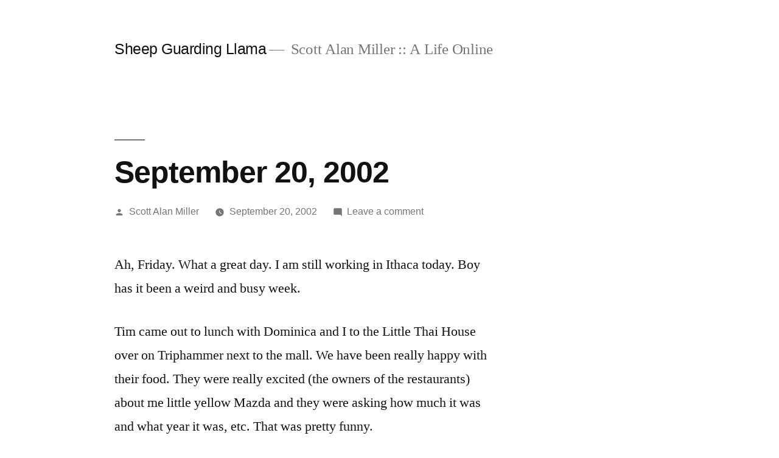

--- FILE ---
content_type: text/html; charset=UTF-8
request_url: https://sheepguardingllama.com/2002/09/september-20-2002/
body_size: 9609
content:
<!doctype html><html lang=en-US><head><style>img.lazy{min-height:1px}</style><link href=https://sheepguardingllama.com/wp-content/plugins/w3-total-cache/pub/js/lazyload.min.js as=script><meta charset="UTF-8"><meta name="viewport" content="width=device-width, initial-scale=1.0"><link rel=profile href=https://gmpg.org/xfn/11><title>September 20, 2002 &#8211; Sheep Guarding Llama</title><meta name='robots' content='max-image-preview:large'><link rel=alternate type=application/rss+xml title="Sheep Guarding Llama &raquo; Feed" href=https://sheepguardingllama.com/feed/ ><link rel=alternate type=application/rss+xml title="Sheep Guarding Llama &raquo; Comments Feed" href=https://sheepguardingllama.com/comments/feed/ ><link rel=alternate type=application/rss+xml title="Sheep Guarding Llama &raquo; September 20, 2002 Comments Feed" href=https://sheepguardingllama.com/2002/09/september-20-2002/feed/ ><link rel=alternate title="oEmbed (JSON)" type=application/json+oembed href="https://sheepguardingllama.com/wp-json/oembed/1.0/embed?url=https%3A%2F%2Fsheepguardingllama.com%2F2002%2F09%2Fseptember-20-2002%2F"><link rel=alternate title="oEmbed (XML)" type=text/xml+oembed href="https://sheepguardingllama.com/wp-json/oembed/1.0/embed?url=https%3A%2F%2Fsheepguardingllama.com%2F2002%2F09%2Fseptember-20-2002%2F&#038;format=xml"><style id=wp-img-auto-sizes-contain-inline-css>img:is([sizes=auto i],[sizes^="auto," i]){contain-intrinsic-size:3000px 1500px}</style><style id=wp-emoji-styles-inline-css>img.wp-smiley,img.emoji{display:inline !important;border:none !important;box-shadow:none !important;height:1em !important;width:1em !important;margin:0 0.07em !important;vertical-align:-0.1em !important;background:none !important;padding:0 !important}</style><style id=wp-block-library-inline-css>/*<![CDATA[*/:root{--wp-block-synced-color:#7a00df;--wp-block-synced-color--rgb:122,0,223;--wp-bound-block-color:var(--wp-block-synced-color);--wp-editor-canvas-background:#ddd;--wp-admin-theme-color:#007cba;--wp-admin-theme-color--rgb:0,124,186;--wp-admin-theme-color-darker-10:#006ba1;--wp-admin-theme-color-darker-10--rgb:0,107,160.5;--wp-admin-theme-color-darker-20:#005a87;--wp-admin-theme-color-darker-20--rgb:0,90,135;--wp-admin-border-width-focus:2px}@media (min-resolution:192dpi){:root{--wp-admin-border-width-focus:1.5px}}.wp-element-button{cursor:pointer}:root .has-very-light-gray-background-color{background-color:#eee}:root .has-very-dark-gray-background-color{background-color:#313131}:root .has-very-light-gray-color{color:#eee}:root .has-very-dark-gray-color{color:#313131}:root .has-vivid-green-cyan-to-vivid-cyan-blue-gradient-background{background:linear-gradient(135deg,#00d084,#0693e3)}:root .has-purple-crush-gradient-background{background:linear-gradient(135deg,#34e2e4,#4721fb 50%,#ab1dfe)}:root .has-hazy-dawn-gradient-background{background:linear-gradient(135deg,#faaca8,#dad0ec)}:root .has-subdued-olive-gradient-background{background:linear-gradient(135deg,#fafae1,#67a671)}:root .has-atomic-cream-gradient-background{background:linear-gradient(135deg,#fdd79a,#004a59)}:root .has-nightshade-gradient-background{background:linear-gradient(135deg,#330968,#31cdcf)}:root .has-midnight-gradient-background{background:linear-gradient(135deg,#020381,#2874fc)}:root{--wp--preset--font-size--normal:16px;--wp--preset--font-size--huge:42px}.has-regular-font-size{font-size:1em}.has-larger-font-size{font-size:2.625em}.has-normal-font-size{font-size:var(--wp--preset--font-size--normal)}.has-huge-font-size{font-size:var(--wp--preset--font-size--huge)}.has-text-align-center{text-align:center}.has-text-align-left{text-align:left}.has-text-align-right{text-align:right}.has-fit-text{white-space:nowrap!important}#end-resizable-editor-section{display:none}.aligncenter{clear:both}.items-justified-left{justify-content:flex-start}.items-justified-center{justify-content:center}.items-justified-right{justify-content:flex-end}.items-justified-space-between{justify-content:space-between}.screen-reader-text{border:0;clip-path:inset(50%);height:1px;margin:-1px;overflow:hidden;padding:0;position:absolute;width:1px;word-wrap:normal!important}.screen-reader-text:focus{background-color:#ddd;clip-path:none;color:#444;display:block;font-size:1em;height:auto;left:5px;line-height:normal;padding:15px 23px 14px;text-decoration:none;top:5px;width:auto;z-index:100000}html :where(.has-border-color){border-style:solid}html :where([style*=border-top-color]){border-top-style:solid}html :where([style*=border-right-color]){border-right-style:solid}html :where([style*=border-bottom-color]){border-bottom-style:solid}html :where([style*=border-left-color]){border-left-style:solid}html :where([style*=border-width]){border-style:solid}html :where([style*=border-top-width]){border-top-style:solid}html :where([style*=border-right-width]){border-right-style:solid}html :where([style*=border-bottom-width]){border-bottom-style:solid}html :where([style*=border-left-width]){border-left-style:solid}html :where(img[class*=wp-image-]){height:auto;max-width:100%}:where(figure){margin:0 0 1em}html :where(.is-position-sticky){--wp-admin--admin-bar--position-offset:var(--wp-admin--admin-bar--height,0px)}@media screen and (max-width:600px){html:where(.is-position-sticky){--wp-admin--admin-bar--position-offset:0px}}/*]]>*/</style><style id=global-styles-inline-css>/*<![CDATA[*/:root{--wp--preset--aspect-ratio--square:1;--wp--preset--aspect-ratio--4-3:4/3;--wp--preset--aspect-ratio--3-4:3/4;--wp--preset--aspect-ratio--3-2:3/2;--wp--preset--aspect-ratio--2-3:2/3;--wp--preset--aspect-ratio--16-9:16/9;--wp--preset--aspect-ratio--9-16:9/16;--wp--preset--color--black:#000;--wp--preset--color--cyan-bluish-gray:#abb8c3;--wp--preset--color--white:#FFF;--wp--preset--color--pale-pink:#f78da7;--wp--preset--color--vivid-red:#cf2e2e;--wp--preset--color--luminous-vivid-orange:#ff6900;--wp--preset--color--luminous-vivid-amber:#fcb900;--wp--preset--color--light-green-cyan:#7bdcb5;--wp--preset--color--vivid-green-cyan:#00d084;--wp--preset--color--pale-cyan-blue:#8ed1fc;--wp--preset--color--vivid-cyan-blue:#0693e3;--wp--preset--color--vivid-purple:#9b51e0;--wp--preset--color--primary:#0073a8;--wp--preset--color--secondary:#005075;--wp--preset--color--dark-gray:#111;--wp--preset--color--light-gray:#767676;--wp--preset--gradient--vivid-cyan-blue-to-vivid-purple:linear-gradient(135deg,rgb(6,147,227) 0%,rgb(155,81,224) 100%);--wp--preset--gradient--light-green-cyan-to-vivid-green-cyan:linear-gradient(135deg,rgb(122,220,180) 0%,rgb(0,208,130) 100%);--wp--preset--gradient--luminous-vivid-amber-to-luminous-vivid-orange:linear-gradient(135deg,rgb(252,185,0) 0%,rgb(255,105,0) 100%);--wp--preset--gradient--luminous-vivid-orange-to-vivid-red:linear-gradient(135deg,rgb(255,105,0) 0%,rgb(207,46,46) 100%);--wp--preset--gradient--very-light-gray-to-cyan-bluish-gray:linear-gradient(135deg,rgb(238,238,238) 0%,rgb(169,184,195) 100%);--wp--preset--gradient--cool-to-warm-spectrum:linear-gradient(135deg,rgb(74,234,220) 0%,rgb(151,120,209) 20%,rgb(207,42,186) 40%,rgb(238,44,130) 60%,rgb(251,105,98) 80%,rgb(254,248,76) 100%);--wp--preset--gradient--blush-light-purple:linear-gradient(135deg,rgb(255,206,236) 0%,rgb(152,150,240) 100%);--wp--preset--gradient--blush-bordeaux:linear-gradient(135deg,rgb(254,205,165) 0%,rgb(254,45,45) 50%,rgb(107,0,62) 100%);--wp--preset--gradient--luminous-dusk:linear-gradient(135deg,rgb(255,203,112) 0%,rgb(199,81,192) 50%,rgb(65,88,208) 100%);--wp--preset--gradient--pale-ocean:linear-gradient(135deg,rgb(255,245,203) 0%,rgb(182,227,212) 50%,rgb(51,167,181) 100%);--wp--preset--gradient--electric-grass:linear-gradient(135deg,rgb(202,248,128) 0%,rgb(113,206,126) 100%);--wp--preset--gradient--midnight:linear-gradient(135deg,rgb(2,3,129) 0%,rgb(40,116,252) 100%);--wp--preset--font-size--small:19.5px;--wp--preset--font-size--medium:20px;--wp--preset--font-size--large:36.5px;--wp--preset--font-size--x-large:42px;--wp--preset--font-size--normal:22px;--wp--preset--font-size--huge:49.5px;--wp--preset--spacing--20:0.44rem;--wp--preset--spacing--30:0.67rem;--wp--preset--spacing--40:1rem;--wp--preset--spacing--50:1.5rem;--wp--preset--spacing--60:2.25rem;--wp--preset--spacing--70:3.38rem;--wp--preset--spacing--80:5.06rem;--wp--preset--shadow--natural:6px 6px 9px rgba(0, 0, 0, 0.2);--wp--preset--shadow--deep:12px 12px 50px rgba(0, 0, 0, 0.4);--wp--preset--shadow--sharp:6px 6px 0px rgba(0, 0, 0, 0.2);--wp--preset--shadow--outlined:6px 6px 0px -3px rgb(255, 255, 255), 6px 6px rgb(0, 0, 0);--wp--preset--shadow--crisp:6px 6px 0px rgb(0, 0, 0)}:where(.is-layout-flex){gap:0.5em}:where(.is-layout-grid){gap:0.5em}body .is-layout-flex{display:flex}.is-layout-flex{flex-wrap:wrap;align-items:center}.is-layout-flex>:is(*,div){margin:0}body .is-layout-grid{display:grid}.is-layout-grid>:is(*,div){margin:0}:where(.wp-block-columns.is-layout-flex){gap:2em}:where(.wp-block-columns.is-layout-grid){gap:2em}:where(.wp-block-post-template.is-layout-flex){gap:1.25em}:where(.wp-block-post-template.is-layout-grid){gap:1.25em}.has-black-color{color:var(--wp--preset--color--black) !important}.has-cyan-bluish-gray-color{color:var(--wp--preset--color--cyan-bluish-gray) !important}.has-white-color{color:var(--wp--preset--color--white) !important}.has-pale-pink-color{color:var(--wp--preset--color--pale-pink) !important}.has-vivid-red-color{color:var(--wp--preset--color--vivid-red) !important}.has-luminous-vivid-orange-color{color:var(--wp--preset--color--luminous-vivid-orange) !important}.has-luminous-vivid-amber-color{color:var(--wp--preset--color--luminous-vivid-amber) !important}.has-light-green-cyan-color{color:var(--wp--preset--color--light-green-cyan) !important}.has-vivid-green-cyan-color{color:var(--wp--preset--color--vivid-green-cyan) !important}.has-pale-cyan-blue-color{color:var(--wp--preset--color--pale-cyan-blue) !important}.has-vivid-cyan-blue-color{color:var(--wp--preset--color--vivid-cyan-blue) !important}.has-vivid-purple-color{color:var(--wp--preset--color--vivid-purple) !important}.has-black-background-color{background-color:var(--wp--preset--color--black) !important}.has-cyan-bluish-gray-background-color{background-color:var(--wp--preset--color--cyan-bluish-gray) !important}.has-white-background-color{background-color:var(--wp--preset--color--white) !important}.has-pale-pink-background-color{background-color:var(--wp--preset--color--pale-pink) !important}.has-vivid-red-background-color{background-color:var(--wp--preset--color--vivid-red) !important}.has-luminous-vivid-orange-background-color{background-color:var(--wp--preset--color--luminous-vivid-orange) !important}.has-luminous-vivid-amber-background-color{background-color:var(--wp--preset--color--luminous-vivid-amber) !important}.has-light-green-cyan-background-color{background-color:var(--wp--preset--color--light-green-cyan) !important}.has-vivid-green-cyan-background-color{background-color:var(--wp--preset--color--vivid-green-cyan) !important}.has-pale-cyan-blue-background-color{background-color:var(--wp--preset--color--pale-cyan-blue) !important}.has-vivid-cyan-blue-background-color{background-color:var(--wp--preset--color--vivid-cyan-blue) !important}.has-vivid-purple-background-color{background-color:var(--wp--preset--color--vivid-purple) !important}.has-black-border-color{border-color:var(--wp--preset--color--black) !important}.has-cyan-bluish-gray-border-color{border-color:var(--wp--preset--color--cyan-bluish-gray) !important}.has-white-border-color{border-color:var(--wp--preset--color--white) !important}.has-pale-pink-border-color{border-color:var(--wp--preset--color--pale-pink) !important}.has-vivid-red-border-color{border-color:var(--wp--preset--color--vivid-red) !important}.has-luminous-vivid-orange-border-color{border-color:var(--wp--preset--color--luminous-vivid-orange) !important}.has-luminous-vivid-amber-border-color{border-color:var(--wp--preset--color--luminous-vivid-amber) !important}.has-light-green-cyan-border-color{border-color:var(--wp--preset--color--light-green-cyan) !important}.has-vivid-green-cyan-border-color{border-color:var(--wp--preset--color--vivid-green-cyan) !important}.has-pale-cyan-blue-border-color{border-color:var(--wp--preset--color--pale-cyan-blue) !important}.has-vivid-cyan-blue-border-color{border-color:var(--wp--preset--color--vivid-cyan-blue) !important}.has-vivid-purple-border-color{border-color:var(--wp--preset--color--vivid-purple) !important}.has-vivid-cyan-blue-to-vivid-purple-gradient-background{background:var(--wp--preset--gradient--vivid-cyan-blue-to-vivid-purple) !important}.has-light-green-cyan-to-vivid-green-cyan-gradient-background{background:var(--wp--preset--gradient--light-green-cyan-to-vivid-green-cyan) !important}.has-luminous-vivid-amber-to-luminous-vivid-orange-gradient-background{background:var(--wp--preset--gradient--luminous-vivid-amber-to-luminous-vivid-orange) !important}.has-luminous-vivid-orange-to-vivid-red-gradient-background{background:var(--wp--preset--gradient--luminous-vivid-orange-to-vivid-red) !important}.has-very-light-gray-to-cyan-bluish-gray-gradient-background{background:var(--wp--preset--gradient--very-light-gray-to-cyan-bluish-gray) !important}.has-cool-to-warm-spectrum-gradient-background{background:var(--wp--preset--gradient--cool-to-warm-spectrum) !important}.has-blush-light-purple-gradient-background{background:var(--wp--preset--gradient--blush-light-purple) !important}.has-blush-bordeaux-gradient-background{background:var(--wp--preset--gradient--blush-bordeaux) !important}.has-luminous-dusk-gradient-background{background:var(--wp--preset--gradient--luminous-dusk) !important}.has-pale-ocean-gradient-background{background:var(--wp--preset--gradient--pale-ocean) !important}.has-electric-grass-gradient-background{background:var(--wp--preset--gradient--electric-grass) !important}.has-midnight-gradient-background{background:var(--wp--preset--gradient--midnight) !important}.has-small-font-size{font-size:var(--wp--preset--font-size--small) !important}.has-medium-font-size{font-size:var(--wp--preset--font-size--medium) !important}.has-large-font-size{font-size:var(--wp--preset--font-size--large) !important}.has-x-large-font-size{font-size:var(--wp--preset--font-size--x-large) !important}/*]]>*/</style><style id=classic-theme-styles-inline-css>.wp-block-button__link{color:#fff;background-color:#32373c;border-radius:9999px;box-shadow:none;text-decoration:none;padding:calc(.667em + 2px) calc(1.333em + 2px);font-size:1.125em}.wp-block-file__button{background:#32373c;color:#fff;text-decoration:none}</style><link rel=stylesheet href=https://sheepguardingllama.com/wp-content/cache/minify/ada6a.css media=all><link rel=stylesheet id=twentynineteen-print-style-css href='https://sheepguardingllama.com/wp-content/themes/twentynineteen/print.css?ver=3.1' media=print><link rel=https://api.w.org/ href=https://sheepguardingllama.com/wp-json/ ><link rel=alternate title=JSON type=application/json href=https://sheepguardingllama.com/wp-json/wp/v2/posts/247><link rel=EditURI type=application/rsd+xml title=RSD href=https://sheepguardingllama.com/xmlrpc.php?rsd><meta name="generator" content="WordPress 6.9"><link rel=canonical href=https://sheepguardingllama.com/2002/09/september-20-2002/ ><link rel=shortlink href='https://sheepguardingllama.com/?p=247'><meta name="generator" content="performance-lab 4.0.1; plugins: "><link rel=pingback href=https://sheepguardingllama.com/xmlrpc.php></head><body data-rsssl=1 class="wp-singular post-template-default single single-post postid-247 single-format-standard wp-embed-responsive wp-theme-twentynineteen singular image-filters-enabled"><div id=page class=site> <a class="skip-link screen-reader-text" href=#content> Skip to content	</a><header id=masthead class=site-header><div class=site-branding-container><div class=site-branding><p class=site-title><a href=https://sheepguardingllama.com/ rel=home >Sheep Guarding Llama</a></p><p class=site-description> Scott Alan Miller :: A Life Online</p></div></div></header><div id=content class=site-content><div id=primary class=content-area><main id=main class=site-main><article id=post-247 class="post-247 post type-post status-publish format-standard hentry category-daily entry"><header class=entry-header><h1 class="entry-title">September 20, 2002</h1><div class=entry-meta> <span class=byline><svg class=svg-icon width=16 height=16 aria-hidden=true role=img focusable=false viewBox="0 0 24 24" version=1.1 xmlns=http://www.w3.org/2000/svg xmlns:xlink=http://www.w3.org/1999/xlink><path d="M12 12c2.21 0 4-1.79 4-4s-1.79-4-4-4-4 1.79-4 4 1.79 4 4 4zm0 2c-2.67 0-8 1.34-8 4v2h16v-2c0-2.66-5.33-4-8-4z"></path><path d="M0 0h24v24H0z" fill=none></path></svg><span class=screen-reader-text>Posted by</span><span class="author vcard"><a class="url fn n" href=https://sheepguardingllama.com/author/administrator/ >Scott Alan Miller</a></span></span>	<span class=posted-on><svg class=svg-icon width=16 height=16 aria-hidden=true role=img focusable=false xmlns=http://www.w3.org/2000/svg viewBox="0 0 24 24"><defs><path id=a d="M0 0h24v24H0V0z"></path></defs><clipPath id="b"><use xlink:href=#a overflow=visible></use></clipPath><path clip-path=url(#b) d="M12 2C6.5 2 2 6.5 2 12s4.5 10 10 10 10-4.5 10-10S17.5 2 12 2zm4.2 14.2L11 13V7h1.5v5.2l4.5 2.7-.8 1.3z"></path></svg><a href=https://sheepguardingllama.com/2002/09/september-20-2002/ rel=bookmark><time class="entry-date published updated" datetime=2002-09-20T00:01:18-06:00>September 20, 2002</time></a></span>	<span class=comment-count> <span class=comments-link><svg class=svg-icon width=16 height=16 aria-hidden=true role=img focusable=false viewBox="0 0 24 24" version=1.1 xmlns=http://www.w3.org/2000/svg xmlns:xlink=http://www.w3.org/1999/xlink><path d="M21.99 4c0-1.1-.89-2-1.99-2H4c-1.1 0-2 .9-2 2v12c0 1.1.9 2 2 2h14l4 4-.01-18z"></path><path d="M0 0h24v24H0z" fill=none></path></svg><a href=https://sheepguardingllama.com/2002/09/september-20-2002/#respond>Leave a comment<span class=screen-reader-text> on September 20, 2002</span></a></span>	</span></div></header><div class=entry-content><p>Ah, Friday. What a great day. I am still working in Ithaca today. Boy has it been a weird and busy week.</p><p>Tim came out to lunch with Dominica and I to the Little Thai House over on Triphammer next to the mall. We have been really happy with their food. They were really excited (the owners of the restaurants) about me little yellow Mazda and they were asking how much it was and what year it was, etc. That was pretty funny.</p><p>Shortly after lunch, Dominica threw her back out at work and had to leave early. We had been planning on going down to the Clemens Center in Elmira to see Rebecca St. James&#8217; Concert. Dominica won&#8217;t be going anywhere for the next couple of days though. We had a busy weekend planned too. We were having lunch with my parents and grandparents, then going to my cousin&#8217;s birthday party then going to hang with Josh, Joanna, Phil, Kate and some other people at Josh&#8217;s new place. Then we were going to go to the Hemlock Sheep and Wool festival on Sunday before heading back down to Ithaca. We are hoping that Min&#8217;s back will be good enough by Sunday to still make the festival but that is very unlikely. She will likely not be able to go to work on Monday.</p><p>Loopy has been working on his own video game. He has some cool animations done already. I can&#8217;t wait to be able to see some of the game. It is going to be really funny.</p></div><footer class=entry-footer> <span class=byline><svg class=svg-icon width=16 height=16 aria-hidden=true role=img focusable=false viewBox="0 0 24 24" version=1.1 xmlns=http://www.w3.org/2000/svg xmlns:xlink=http://www.w3.org/1999/xlink><path d="M12 12c2.21 0 4-1.79 4-4s-1.79-4-4-4-4 1.79-4 4 1.79 4 4 4zm0 2c-2.67 0-8 1.34-8 4v2h16v-2c0-2.66-5.33-4-8-4z"></path><path d="M0 0h24v24H0z" fill=none></path></svg><span class=screen-reader-text>Posted by</span><span class="author vcard"><a class="url fn n" href=https://sheepguardingllama.com/author/administrator/ >Scott Alan Miller</a></span></span><span class=posted-on><svg class=svg-icon width=16 height=16 aria-hidden=true role=img focusable=false xmlns=http://www.w3.org/2000/svg viewBox="0 0 24 24"><defs><path id=a d="M0 0h24v24H0V0z"></path></defs><clipPath id="b"><use xlink:href=#a overflow=visible></use></clipPath><path clip-path=url(#b) d="M12 2C6.5 2 2 6.5 2 12s4.5 10 10 10 10-4.5 10-10S17.5 2 12 2zm4.2 14.2L11 13V7h1.5v5.2l4.5 2.7-.8 1.3z"></path></svg><a href=https://sheepguardingllama.com/2002/09/september-20-2002/ rel=bookmark><time class="entry-date published updated" datetime=2002-09-20T00:01:18-06:00>September 20, 2002</time></a></span><span class=cat-links><svg class=svg-icon width=16 height=16 aria-hidden=true role=img focusable=false xmlns=http://www.w3.org/2000/svg viewBox="0 0 24 24"><path d="M10 4H4c-1.1 0-1.99.9-1.99 2L2 18c0 1.1.9 2 2 2h16c1.1 0 2-.9 2-2V8c0-1.1-.9-2-2-2h-8l-2-2z"></path><path d="M0 0h24v24H0z" fill=none></path></svg><span class=screen-reader-text>Posted in</span><a href=https://sheepguardingllama.com/category/daily/ rel="category tag">Daily</a></span></footer></article><nav class="navigation post-navigation" aria-label=Posts><h2 class="screen-reader-text">Post navigation</h2><div class=nav-links><div class=nav-previous><a href=https://sheepguardingllama.com/2002/09/september-19-2002/ rel=prev><span class=meta-nav aria-hidden=true>Previous Post</span> <span class=screen-reader-text>Previous post:</span> <br><span class=post-title>September 19, 2002</span></a></div><div class=nav-next><a href=https://sheepguardingllama.com/2002/09/september-21-2002/ rel=next><span class=meta-nav aria-hidden=true>Next Post</span> <span class=screen-reader-text>Next post:</span> <br><span class=post-title>September 21, 2002</span></a></div></div></nav><div id=comments class=comments-area><div class="comments-title-wrap no-responses"><h2 class="comments-title"> Leave a comment</h2></div><div id=respond class=comment-respond><h3 id="reply-title" class="comment-reply-title"></h3><p class=must-log-in>You must be <a href="https://sheepguardingllama.com/wp-login.php?redirect_to=https%3A%2F%2Fsheepguardingllama.com%2F2002%2F09%2Fseptember-20-2002%2F">logged in</a> to post a comment.</p></div></div></main></div></div><footer id=colophon class=site-footer><aside class=widget-area aria-label=Footer><div class="widget-column footer-widget-1"><section id=search-2 class="widget widget_search"><form role=search method=get class=search-form action=https://sheepguardingllama.com/ > <label> <span class=screen-reader-text>Search for:</span> <input type=search class=search-field placeholder="Search &hellip;" value name=s> </label> <input type=submit class=search-submit value=Search></form></section><section id=archives-2 class="widget widget_archive"><h2 class="widget-title">Archives</h2>		<label class=screen-reader-text for=archives-dropdown-2>Archives</label> <select id=archives-dropdown-2 name=archive-dropdown><option value>Select Month</option><option value=https://sheepguardingllama.com/2022/01/ > January 2022</option><option value=https://sheepguardingllama.com/2021/12/ > December 2021</option><option value=https://sheepguardingllama.com/2021/11/ > November 2021</option><option value=https://sheepguardingllama.com/2021/10/ > October 2021</option><option value=https://sheepguardingllama.com/2021/08/ > August 2021</option><option value=https://sheepguardingllama.com/2021/07/ > July 2021</option><option value=https://sheepguardingllama.com/2021/03/ > March 2021</option><option value=https://sheepguardingllama.com/2021/01/ > January 2021</option><option value=https://sheepguardingllama.com/2020/12/ > December 2020</option><option value=https://sheepguardingllama.com/2020/09/ > September 2020</option><option value=https://sheepguardingllama.com/2020/06/ > June 2020</option><option value=https://sheepguardingllama.com/2020/05/ > May 2020</option><option value=https://sheepguardingllama.com/2020/01/ > January 2020</option><option value=https://sheepguardingllama.com/2019/12/ > December 2019</option><option value=https://sheepguardingllama.com/2019/10/ > October 2019</option><option value=https://sheepguardingllama.com/2019/09/ > September 2019</option><option value=https://sheepguardingllama.com/2019/07/ > July 2019</option><option value=https://sheepguardingllama.com/2019/06/ > June 2019</option><option value=https://sheepguardingllama.com/2019/05/ > May 2019</option><option value=https://sheepguardingllama.com/2019/04/ > April 2019</option><option value=https://sheepguardingllama.com/2019/03/ > March 2019</option><option value=https://sheepguardingllama.com/2019/02/ > February 2019</option><option value=https://sheepguardingllama.com/2019/01/ > January 2019</option><option value=https://sheepguardingllama.com/2018/12/ > December 2018</option><option value=https://sheepguardingllama.com/2018/11/ > November 2018</option><option value=https://sheepguardingllama.com/2018/10/ > October 2018</option><option value=https://sheepguardingllama.com/2018/09/ > September 2018</option><option value=https://sheepguardingllama.com/2018/08/ > August 2018</option><option value=https://sheepguardingllama.com/2018/07/ > July 2018</option><option value=https://sheepguardingllama.com/2018/06/ > June 2018</option><option value=https://sheepguardingllama.com/2018/05/ > May 2018</option><option value=https://sheepguardingllama.com/2018/04/ > April 2018</option><option value=https://sheepguardingllama.com/2018/03/ > March 2018</option><option value=https://sheepguardingllama.com/2018/02/ > February 2018</option><option value=https://sheepguardingllama.com/2018/01/ > January 2018</option><option value=https://sheepguardingllama.com/2017/12/ > December 2017</option><option value=https://sheepguardingllama.com/2017/11/ > November 2017</option><option value=https://sheepguardingllama.com/2017/10/ > October 2017</option><option value=https://sheepguardingllama.com/2017/09/ > September 2017</option><option value=https://sheepguardingllama.com/2017/08/ > August 2017</option><option value=https://sheepguardingllama.com/2017/07/ > July 2017</option><option value=https://sheepguardingllama.com/2017/06/ > June 2017</option><option value=https://sheepguardingllama.com/2017/05/ > May 2017</option><option value=https://sheepguardingllama.com/2017/04/ > April 2017</option><option value=https://sheepguardingllama.com/2017/03/ > March 2017</option><option value=https://sheepguardingllama.com/2017/02/ > February 2017</option><option value=https://sheepguardingllama.com/2017/01/ > January 2017</option><option value=https://sheepguardingllama.com/2016/12/ > December 2016</option><option value=https://sheepguardingllama.com/2016/11/ > November 2016</option><option value=https://sheepguardingllama.com/2016/09/ > September 2016</option><option value=https://sheepguardingllama.com/2016/08/ > August 2016</option><option value=https://sheepguardingllama.com/2016/06/ > June 2016</option><option value=https://sheepguardingllama.com/2016/05/ > May 2016</option><option value=https://sheepguardingllama.com/2016/04/ > April 2016</option><option value=https://sheepguardingllama.com/2016/03/ > March 2016</option><option value=https://sheepguardingllama.com/2016/02/ > February 2016</option><option value=https://sheepguardingllama.com/2016/01/ > January 2016</option><option value=https://sheepguardingllama.com/2015/12/ > December 2015</option><option value=https://sheepguardingllama.com/2015/11/ > November 2015</option><option value=https://sheepguardingllama.com/2015/10/ > October 2015</option><option value=https://sheepguardingllama.com/2015/09/ > September 2015</option><option value=https://sheepguardingllama.com/2015/08/ > August 2015</option><option value=https://sheepguardingllama.com/2015/07/ > July 2015</option><option value=https://sheepguardingllama.com/2015/06/ > June 2015</option><option value=https://sheepguardingllama.com/2015/05/ > May 2015</option><option value=https://sheepguardingllama.com/2015/04/ > April 2015</option><option value=https://sheepguardingllama.com/2015/03/ > March 2015</option><option value=https://sheepguardingllama.com/2015/02/ > February 2015</option><option value=https://sheepguardingllama.com/2015/01/ > January 2015</option><option value=https://sheepguardingllama.com/2014/12/ > December 2014</option><option value=https://sheepguardingllama.com/2014/11/ > November 2014</option><option value=https://sheepguardingllama.com/2014/10/ > October 2014</option><option value=https://sheepguardingllama.com/2014/09/ > September 2014</option><option value=https://sheepguardingllama.com/2014/08/ > August 2014</option><option value=https://sheepguardingllama.com/2014/07/ > July 2014</option><option value=https://sheepguardingllama.com/2014/06/ > June 2014</option><option value=https://sheepguardingllama.com/2014/05/ > May 2014</option><option value=https://sheepguardingllama.com/2014/04/ > April 2014</option><option value=https://sheepguardingllama.com/2014/03/ > March 2014</option><option value=https://sheepguardingllama.com/2014/02/ > February 2014</option><option value=https://sheepguardingllama.com/2014/01/ > January 2014</option><option value=https://sheepguardingllama.com/2013/12/ > December 2013</option><option value=https://sheepguardingllama.com/2013/11/ > November 2013</option><option value=https://sheepguardingllama.com/2013/10/ > October 2013</option><option value=https://sheepguardingllama.com/2013/09/ > September 2013</option><option value=https://sheepguardingllama.com/2013/08/ > August 2013</option><option value=https://sheepguardingllama.com/2013/07/ > July 2013</option><option value=https://sheepguardingllama.com/2013/06/ > June 2013</option><option value=https://sheepguardingllama.com/2013/05/ > May 2013</option><option value=https://sheepguardingllama.com/2013/04/ > April 2013</option><option value=https://sheepguardingllama.com/2013/03/ > March 2013</option><option value=https://sheepguardingllama.com/2013/02/ > February 2013</option><option value=https://sheepguardingllama.com/2013/01/ > January 2013</option><option value=https://sheepguardingllama.com/2012/12/ > December 2012</option><option value=https://sheepguardingllama.com/2012/11/ > November 2012</option><option value=https://sheepguardingllama.com/2012/10/ > October 2012</option><option value=https://sheepguardingllama.com/2012/09/ > September 2012</option><option value=https://sheepguardingllama.com/2012/08/ > August 2012</option><option value=https://sheepguardingllama.com/2012/07/ > July 2012</option><option value=https://sheepguardingllama.com/2012/06/ > June 2012</option><option value=https://sheepguardingllama.com/2012/05/ > May 2012</option><option value=https://sheepguardingllama.com/2012/04/ > April 2012</option><option value=https://sheepguardingllama.com/2012/03/ > March 2012</option><option value=https://sheepguardingllama.com/2012/02/ > February 2012</option><option value=https://sheepguardingllama.com/2012/01/ > January 2012</option><option value=https://sheepguardingllama.com/2011/12/ > December 2011</option><option value=https://sheepguardingllama.com/2011/11/ > November 2011</option><option value=https://sheepguardingllama.com/2011/10/ > October 2011</option><option value=https://sheepguardingllama.com/2011/09/ > September 2011</option><option value=https://sheepguardingllama.com/2011/08/ > August 2011</option><option value=https://sheepguardingllama.com/2011/07/ > July 2011</option><option value=https://sheepguardingllama.com/2011/06/ > June 2011</option><option value=https://sheepguardingllama.com/2011/05/ > May 2011</option><option value=https://sheepguardingllama.com/2011/04/ > April 2011</option><option value=https://sheepguardingllama.com/2011/03/ > March 2011</option><option value=https://sheepguardingllama.com/2011/02/ > February 2011</option><option value=https://sheepguardingllama.com/2011/01/ > January 2011</option><option value=https://sheepguardingllama.com/2010/12/ > December 2010</option><option value=https://sheepguardingllama.com/2010/11/ > November 2010</option><option value=https://sheepguardingllama.com/2010/10/ > October 2010</option><option value=https://sheepguardingllama.com/2010/09/ > September 2010</option><option value=https://sheepguardingllama.com/2010/08/ > August 2010</option><option value=https://sheepguardingllama.com/2010/07/ > July 2010</option><option value=https://sheepguardingllama.com/2010/06/ > June 2010</option><option value=https://sheepguardingllama.com/2010/05/ > May 2010</option><option value=https://sheepguardingllama.com/2010/04/ > April 2010</option><option value=https://sheepguardingllama.com/2010/03/ > March 2010</option><option value=https://sheepguardingllama.com/2010/02/ > February 2010</option><option value=https://sheepguardingllama.com/2010/01/ > January 2010</option><option value=https://sheepguardingllama.com/2009/12/ > December 2009</option><option value=https://sheepguardingllama.com/2009/11/ > November 2009</option><option value=https://sheepguardingllama.com/2009/10/ > October 2009</option><option value=https://sheepguardingllama.com/2009/09/ > September 2009</option><option value=https://sheepguardingllama.com/2009/08/ > August 2009</option><option value=https://sheepguardingllama.com/2009/07/ > July 2009</option><option value=https://sheepguardingllama.com/2009/06/ > June 2009</option><option value=https://sheepguardingllama.com/2009/05/ > May 2009</option><option value=https://sheepguardingllama.com/2009/04/ > April 2009</option><option value=https://sheepguardingllama.com/2009/03/ > March 2009</option><option value=https://sheepguardingllama.com/2009/02/ > February 2009</option><option value=https://sheepguardingllama.com/2009/01/ > January 2009</option><option value=https://sheepguardingllama.com/2008/12/ > December 2008</option><option value=https://sheepguardingllama.com/2008/11/ > November 2008</option><option value=https://sheepguardingllama.com/2008/10/ > October 2008</option><option value=https://sheepguardingllama.com/2008/09/ > September 2008</option><option value=https://sheepguardingllama.com/2008/08/ > August 2008</option><option value=https://sheepguardingllama.com/2008/07/ > July 2008</option><option value=https://sheepguardingllama.com/2008/06/ > June 2008</option><option value=https://sheepguardingllama.com/2008/05/ > May 2008</option><option value=https://sheepguardingllama.com/2008/04/ > April 2008</option><option value=https://sheepguardingllama.com/2008/03/ > March 2008</option><option value=https://sheepguardingllama.com/2008/02/ > February 2008</option><option value=https://sheepguardingllama.com/2008/01/ > January 2008</option><option value=https://sheepguardingllama.com/2007/12/ > December 2007</option><option value=https://sheepguardingllama.com/2007/11/ > November 2007</option><option value=https://sheepguardingllama.com/2007/10/ > October 2007</option><option value=https://sheepguardingllama.com/2007/09/ > September 2007</option><option value=https://sheepguardingllama.com/2007/08/ > August 2007</option><option value=https://sheepguardingllama.com/2007/07/ > July 2007</option><option value=https://sheepguardingllama.com/2007/06/ > June 2007</option><option value=https://sheepguardingllama.com/2007/05/ > May 2007</option><option value=https://sheepguardingllama.com/2007/04/ > April 2007</option><option value=https://sheepguardingllama.com/2007/03/ > March 2007</option><option value=https://sheepguardingllama.com/2007/02/ > February 2007</option><option value=https://sheepguardingllama.com/2007/01/ > January 2007</option><option value=https://sheepguardingllama.com/2006/12/ > December 2006</option><option value=https://sheepguardingllama.com/2006/11/ > November 2006</option><option value=https://sheepguardingllama.com/2006/10/ > October 2006</option><option value=https://sheepguardingllama.com/2006/09/ > September 2006</option><option value=https://sheepguardingllama.com/2006/08/ > August 2006</option><option value=https://sheepguardingllama.com/2006/07/ > July 2006</option><option value=https://sheepguardingllama.com/2006/06/ > June 2006</option><option value=https://sheepguardingllama.com/2006/05/ > May 2006</option><option value=https://sheepguardingllama.com/2006/04/ > April 2006</option><option value=https://sheepguardingllama.com/2006/03/ > March 2006</option><option value=https://sheepguardingllama.com/2006/02/ > February 2006</option><option value=https://sheepguardingllama.com/2006/01/ > January 2006</option><option value=https://sheepguardingllama.com/2005/12/ > December 2005</option><option value=https://sheepguardingllama.com/2005/11/ > November 2005</option><option value=https://sheepguardingllama.com/2005/10/ > October 2005</option><option value=https://sheepguardingllama.com/2005/09/ > September 2005</option><option value=https://sheepguardingllama.com/2005/08/ > August 2005</option><option value=https://sheepguardingllama.com/2005/07/ > July 2005</option><option value=https://sheepguardingllama.com/2005/06/ > June 2005</option><option value=https://sheepguardingllama.com/2005/05/ > May 2005</option><option value=https://sheepguardingllama.com/2005/04/ > April 2005</option><option value=https://sheepguardingllama.com/2005/03/ > March 2005</option><option value=https://sheepguardingllama.com/2005/02/ > February 2005</option><option value=https://sheepguardingllama.com/2005/01/ > January 2005</option><option value=https://sheepguardingllama.com/2004/12/ > December 2004</option><option value=https://sheepguardingllama.com/2004/11/ > November 2004</option><option value=https://sheepguardingllama.com/2004/10/ > October 2004</option><option value=https://sheepguardingllama.com/2004/09/ > September 2004</option><option value=https://sheepguardingllama.com/2004/08/ > August 2004</option><option value=https://sheepguardingllama.com/2004/07/ > July 2004</option><option value=https://sheepguardingllama.com/2004/06/ > June 2004</option><option value=https://sheepguardingllama.com/2004/05/ > May 2004</option><option value=https://sheepguardingllama.com/2004/04/ > April 2004</option><option value=https://sheepguardingllama.com/2004/03/ > March 2004</option><option value=https://sheepguardingllama.com/2004/02/ > February 2004</option><option value=https://sheepguardingllama.com/2004/01/ > January 2004</option><option value=https://sheepguardingllama.com/2003/12/ > December 2003</option><option value=https://sheepguardingllama.com/2003/11/ > November 2003</option><option value=https://sheepguardingllama.com/2003/10/ > October 2003</option><option value=https://sheepguardingllama.com/2003/09/ > September 2003</option><option value=https://sheepguardingllama.com/2003/08/ > August 2003</option><option value=https://sheepguardingllama.com/2003/07/ > July 2003</option><option value=https://sheepguardingllama.com/2003/06/ > June 2003</option><option value=https://sheepguardingllama.com/2003/05/ > May 2003</option><option value=https://sheepguardingllama.com/2003/04/ > April 2003</option><option value=https://sheepguardingllama.com/2003/03/ > March 2003</option><option value=https://sheepguardingllama.com/2003/02/ > February 2003</option><option value=https://sheepguardingllama.com/2003/01/ > January 2003</option><option value=https://sheepguardingllama.com/2002/12/ > December 2002</option><option value=https://sheepguardingllama.com/2002/11/ > November 2002</option><option value=https://sheepguardingllama.com/2002/10/ > October 2002</option><option value=https://sheepguardingllama.com/2002/09/ > September 2002</option><option value=https://sheepguardingllama.com/2002/08/ > August 2002</option><option value=https://sheepguardingllama.com/2002/07/ > July 2002</option><option value=https://sheepguardingllama.com/2002/06/ > June 2002</option><option value=https://sheepguardingllama.com/2002/05/ > May 2002</option><option value=https://sheepguardingllama.com/2002/04/ > April 2002</option><option value=https://sheepguardingllama.com/2002/03/ > March 2002</option><option value=https://sheepguardingllama.com/2002/02/ > February 2002</option><option value=https://sheepguardingllama.com/2002/01/ > January 2002</option><option value=https://sheepguardingllama.com/2001/12/ > December 2001</option><option value=https://sheepguardingllama.com/2001/11/ > November 2001</option><option value=https://sheepguardingllama.com/2001/10/ > October 2001</option><option value=https://sheepguardingllama.com/2001/09/ > September 2001</option><option value=https://sheepguardingllama.com/2001/08/ > August 2001</option><option value=https://sheepguardingllama.com/2001/07/ > July 2001</option><option value=https://sheepguardingllama.com/2001/06/ > June 2001</option><option value=https://sheepguardingllama.com/2001/04/ > April 2001</option><option value=https://sheepguardingllama.com/2001/03/ > March 2001</option><option value=https://sheepguardingllama.com/2001/02/ > February 2001</option><option value=https://sheepguardingllama.com/2000/12/ > December 2000</option><option value=https://sheepguardingllama.com/2000/05/ > May 2000</option><option value=https://sheepguardingllama.com/2000/03/ > March 2000</option><option value=https://sheepguardingllama.com/2000/02/ > February 2000</option><option value=https://sheepguardingllama.com/2000/01/ > January 2000</option><option value=https://sheepguardingllama.com/1999/12/ > December 1999</option><option value=https://sheepguardingllama.com/1998/12/ > December 1998</option><option value=https://sheepguardingllama.com/1998/09/ > September 1998</option><option value=https://sheepguardingllama.com/1998/08/ > August 1998</option><option value=https://sheepguardingllama.com/1995/10/ > October 1995</option><option value=https://sheepguardingllama.com/1995/07/ > July 1995</option><option value=https://sheepguardingllama.com/1994/06/ > June 1994</option><option value=https://sheepguardingllama.com/1993/08/ > August 1993</option><option value=https://sheepguardingllama.com/1992/06/ > June 1992</option><option value=https://sheepguardingllama.com/1991/03/ > March 1991</option><option value=https://sheepguardingllama.com/1989/10/ > October 1989</option><option value=https://sheepguardingllama.com/1986/02/ > February 1986</option><option value=https://sheepguardingllama.com/1985/02/ > February 1985</option><option value=https://sheepguardingllama.com/1982/01/ > January 1982</option><option value=https://sheepguardingllama.com/1981/10/ > October 1981</option><option value=https://sheepguardingllama.com/1981/04/ > April 1981</option><option value=https://sheepguardingllama.com/1977/01/ > January 1977</option><option value=https://sheepguardingllama.com/1976/02/ > February 1976</option></select> <script type="336b9a17599d17957630977b-text/javascript">((dropdownId)=>{const dropdown=document.getElementById(dropdownId);function onSelectChange(){setTimeout(()=>{if('escape'===dropdown.dataset.lastkey){return;}
if(dropdown.value){document.location.href=dropdown.value;}},250);}
function onKeyUp(event){if('Escape'===event.key){dropdown.dataset.lastkey='escape';}else{delete dropdown.dataset.lastkey;}}
function onClick(){delete dropdown.dataset.lastkey;}
dropdown.addEventListener('keyup',onKeyUp);dropdown.addEventListener('click',onClick);dropdown.addEventListener('change',onSelectChange);})("archives-dropdown-2");</script> </section><section id=categories-103345741 class="widget widget_categories"><h2 class="widget-title">Categories</h2><form action=https://sheepguardingllama.com method=get><label class=screen-reader-text for=cat>Categories</label><select name=cat id=cat class=postform><option value=-1>Select Category</option><option class=level-0 value=2>Daily</option><option class=level-0 value=1227>Directory</option><option class=level-1 value=1228>&nbsp;&nbsp;&nbsp;Video Game</option><option class=level-0 value=7>Essays</option><option class=level-0 value=4>Looking Back</option><option class=level-0 value=3>Maintenance</option><option class=level-0 value=8>Nonsense</option><option class=level-0 value=5>Podcast</option><option class=level-0 value=11>Review</option><option class=level-0 value=9>Teaching</option><option class=level-0 value=12>Tech</option><option class=level-0 value=1>Uncategorized</option><option class=level-0 value=6>Vlog</option> </select></form><script type="336b9a17599d17957630977b-text/javascript">((dropdownId)=>{const dropdown=document.getElementById(dropdownId);function onSelectChange(){setTimeout(()=>{if('escape'===dropdown.dataset.lastkey){return;}
if(dropdown.value&&parseInt(dropdown.value)>0&&dropdown instanceof HTMLSelectElement){dropdown.parentElement.submit();}},250);}
function onKeyUp(event){if('Escape'===event.key){dropdown.dataset.lastkey='escape';}else{delete dropdown.dataset.lastkey;}}
function onClick(){delete dropdown.dataset.lastkey;}
dropdown.addEventListener('keyup',onKeyUp);dropdown.addEventListener('click',onClick);dropdown.addEventListener('change',onSelectChange);})("cat");</script> </section><section id=text-3 class="widget widget_text"><div class=textwidget><a href=http://ntg.co/pbx/ ><img class=lazy src="data:image/svg+xml,%3Csvg%20xmlns='http://www.w3.org/2000/svg'%20viewBox='0%200%201%201'%3E%3C/svg%3E" data-src=https://www.sheepguardingllama.com/wp-content/uploads/ntgpbx4.png alt="ntg pbx"></a></div></section></div></aside><div class=site-info> <a class=site-name href=https://sheepguardingllama.com/ rel=home>Sheep Guarding Llama</a>, <a href=https://wordpress.org/ class=imprint> Proudly powered by WordPress.	</a></div></footer></div> <script type=speculationrules>{"prefetch":[{"source":"document","where":{"and":[{"href_matches":"/*"},{"not":{"href_matches":["/wp-*.php","/wp-admin/*","/wp-content/uploads/*","/wp-content/*","/wp-content/plugins/*","/wp-content/themes/twentynineteen/*","/*\\?(.+)"]}},{"not":{"selector_matches":"a[rel~=\"nofollow\"]"}},{"not":{"selector_matches":".no-prefetch, .no-prefetch a"}}]},"eagerness":"conservative"}]}</script> <script id=wp-emoji-settings type=application/json>{"baseUrl":"https://s.w.org/images/core/emoji/17.0.2/72x72/","ext":".png","svgUrl":"https://s.w.org/images/core/emoji/17.0.2/svg/","svgExt":".svg","source":{"concatemoji":"https://sheepguardingllama.com/wp-includes/js/wp-emoji-release.min.js?ver=6.9"}}</script> <script type="336b9a17599d17957630977b-module">/*! This file is auto-generated */
const a=JSON.parse(document.getElementById("wp-emoji-settings").textContent),o=(window._wpemojiSettings=a,"wpEmojiSettingsSupports"),s=["flag","emoji"];function i(e){try{var t={supportTests:e,timestamp:(new Date).valueOf()};sessionStorage.setItem(o,JSON.stringify(t))}catch(e){}}function c(e,t,n){e.clearRect(0,0,e.canvas.width,e.canvas.height),e.fillText(t,0,0);t=new Uint32Array(e.getImageData(0,0,e.canvas.width,e.canvas.height).data);e.clearRect(0,0,e.canvas.width,e.canvas.height),e.fillText(n,0,0);const a=new Uint32Array(e.getImageData(0,0,e.canvas.width,e.canvas.height).data);return t.every((e,t)=>e===a[t])}function p(e,t){e.clearRect(0,0,e.canvas.width,e.canvas.height),e.fillText(t,0,0);var n=e.getImageData(16,16,1,1);for(let e=0;e<n.data.length;e++)if(0!==n.data[e])return!1;return!0}function u(e,t,n,a){switch(t){case"flag":return n(e,"\ud83c\udff3\ufe0f\u200d\u26a7\ufe0f","\ud83c\udff3\ufe0f\u200b\u26a7\ufe0f")?!1:!n(e,"\ud83c\udde8\ud83c\uddf6","\ud83c\udde8\u200b\ud83c\uddf6")&&!n(e,"\ud83c\udff4\udb40\udc67\udb40\udc62\udb40\udc65\udb40\udc6e\udb40\udc67\udb40\udc7f","\ud83c\udff4\u200b\udb40\udc67\u200b\udb40\udc62\u200b\udb40\udc65\u200b\udb40\udc6e\u200b\udb40\udc67\u200b\udb40\udc7f");case"emoji":return!a(e,"\ud83e\u1fac8")}return!1}function f(e,t,n,a){let r;const o=(r="undefined"!=typeof WorkerGlobalScope&&self instanceof WorkerGlobalScope?new OffscreenCanvas(300,150):document.createElement("canvas")).getContext("2d",{willReadFrequently:!0}),s=(o.textBaseline="top",o.font="600 32px Arial",{});return e.forEach(e=>{s[e]=t(o,e,n,a)}),s}function r(e){var t=document.createElement("script");t.src=e,t.defer=!0,document.head.appendChild(t)}a.supports={everything:!0,everythingExceptFlag:!0},new Promise(t=>{let n=function(){try{var e=JSON.parse(sessionStorage.getItem(o));if("object"==typeof e&&"number"==typeof e.timestamp&&(new Date).valueOf()<e.timestamp+604800&&"object"==typeof e.supportTests)return e.supportTests}catch(e){}return null}();if(!n){if("undefined"!=typeof Worker&&"undefined"!=typeof OffscreenCanvas&&"undefined"!=typeof URL&&URL.createObjectURL&&"undefined"!=typeof Blob)try{var e="postMessage("+f.toString()+"("+[JSON.stringify(s),u.toString(),c.toString(),p.toString()].join(",")+"));",a=new Blob([e],{type:"text/javascript"});const r=new Worker(URL.createObjectURL(a),{name:"wpTestEmojiSupports"});return void(r.onmessage=e=>{i(n=e.data),r.terminate(),t(n)})}catch(e){}i(n=f(s,u,c,p))}t(n)}).then(e=>{for(const n in e)a.supports[n]=e[n],a.supports.everything=a.supports.everything&&a.supports[n],"flag"!==n&&(a.supports.everythingExceptFlag=a.supports.everythingExceptFlag&&a.supports[n]);var t;a.supports.everythingExceptFlag=a.supports.everythingExceptFlag&&!a.supports.flag,a.supports.everything||((t=a.source||{}).concatemoji?r(t.concatemoji):t.wpemoji&&t.twemoji&&(r(t.twemoji),r(t.wpemoji)))});</script> <script type="336b9a17599d17957630977b-text/javascript">window.w3tc_lazyload=1,window.lazyLoadOptions={elements_selector:".lazy",callback_loaded:function(t){var e;try{e=new CustomEvent("w3tc_lazyload_loaded",{detail:{e:t}})}catch(a){(e=document.createEvent("CustomEvent")).initCustomEvent("w3tc_lazyload_loaded",!1,!1,{e:t})}window.dispatchEvent(e)}}</script><script src=https://sheepguardingllama.com/wp-content/cache/minify/1615d.js async type="336b9a17599d17957630977b-text/javascript"></script> <script src="/cdn-cgi/scripts/7d0fa10a/cloudflare-static/rocket-loader.min.js" data-cf-settings="336b9a17599d17957630977b-|49" defer></script><script defer src="https://static.cloudflareinsights.com/beacon.min.js/vcd15cbe7772f49c399c6a5babf22c1241717689176015" integrity="sha512-ZpsOmlRQV6y907TI0dKBHq9Md29nnaEIPlkf84rnaERnq6zvWvPUqr2ft8M1aS28oN72PdrCzSjY4U6VaAw1EQ==" data-cf-beacon='{"version":"2024.11.0","token":"b4aec3339dde4c299c5945f38e46cb06","r":1,"server_timing":{"name":{"cfCacheStatus":true,"cfEdge":true,"cfExtPri":true,"cfL4":true,"cfOrigin":true,"cfSpeedBrain":true},"location_startswith":null}}' crossorigin="anonymous"></script>
</body></html>